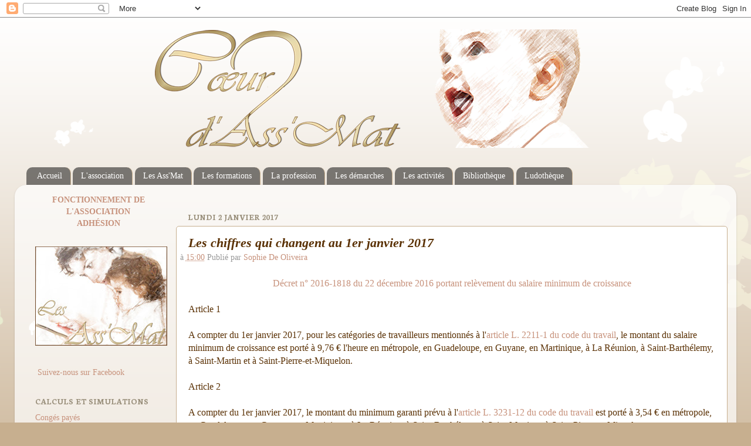

--- FILE ---
content_type: text/html; charset=UTF-8
request_url: https://coeurdassmat.blogspot.com/2017/01/les-chiffres-qui-changent-au-1er.html
body_size: 16526
content:
<!DOCTYPE html>
<html class='v2' dir='ltr' lang='fr' xmlns='http://www.w3.org/1999/xhtml' xmlns:b='http://www.google.com/2005/gml/b' xmlns:data='http://www.google.com/2005/gml/data' xmlns:expr='http://www.google.com/2005/gml/expr'>
<head>
<link href='https://www.blogger.com/static/v1/widgets/335934321-css_bundle_v2.css' rel='stylesheet' type='text/css'/>
<meta content='width=1100' name='viewport'/>
<meta content='text/html; charset=UTF-8' http-equiv='Content-Type'/>
<meta content='blogger' name='generator'/>
<link href='https://coeurdassmat.blogspot.com/favicon.ico' rel='icon' type='image/x-icon'/>
<link href='http://coeurdassmat.blogspot.com/2017/01/les-chiffres-qui-changent-au-1er.html' rel='canonical'/>
<link rel="alternate" type="application/atom+xml" title="Cœur d&#39;Ass&#39;Mat - Atom" href="https://coeurdassmat.blogspot.com/feeds/posts/default" />
<link rel="alternate" type="application/rss+xml" title="Cœur d&#39;Ass&#39;Mat - RSS" href="https://coeurdassmat.blogspot.com/feeds/posts/default?alt=rss" />
<link rel="service.post" type="application/atom+xml" title="Cœur d&#39;Ass&#39;Mat - Atom" href="https://www.blogger.com/feeds/70992090567968740/posts/default" />

<link rel="alternate" type="application/atom+xml" title="Cœur d&#39;Ass&#39;Mat - Atom" href="https://coeurdassmat.blogspot.com/feeds/348360691493969589/comments/default" />
<!--Can't find substitution for tag [blog.ieCssRetrofitLinks]-->
<meta content='http://coeurdassmat.blogspot.com/2017/01/les-chiffres-qui-changent-au-1er.html' property='og:url'/>
<meta content='Les chiffres qui changent au 1er janvier 2017' property='og:title'/>
<meta content='association d&#39;assistantes maternelles' property='og:description'/>
<title>Cœur d'Ass'Mat: Les chiffres qui changent au 1er janvier 2017</title>
<style type='text/css'>@font-face{font-family:'Neuton';font-style:normal;font-weight:700;font-display:swap;src:url(//fonts.gstatic.com/s/neuton/v24/UMBQrPtMoH62xUZKdK0vcwr4LLkw6C97.woff2)format('woff2');unicode-range:U+0100-02BA,U+02BD-02C5,U+02C7-02CC,U+02CE-02D7,U+02DD-02FF,U+0304,U+0308,U+0329,U+1D00-1DBF,U+1E00-1E9F,U+1EF2-1EFF,U+2020,U+20A0-20AB,U+20AD-20C0,U+2113,U+2C60-2C7F,U+A720-A7FF;}@font-face{font-family:'Neuton';font-style:normal;font-weight:700;font-display:swap;src:url(//fonts.gstatic.com/s/neuton/v24/UMBQrPtMoH62xUZKdK0vfQr4LLkw6A.woff2)format('woff2');unicode-range:U+0000-00FF,U+0131,U+0152-0153,U+02BB-02BC,U+02C6,U+02DA,U+02DC,U+0304,U+0308,U+0329,U+2000-206F,U+20AC,U+2122,U+2191,U+2193,U+2212,U+2215,U+FEFF,U+FFFD;}</style>
<style id='page-skin-1' type='text/css'><!--
/*-----------------------------------------------
Blogger Template Style
Name:     Picture Window
Designer: Blogger
URL:      www.blogger.com
----------------------------------------------- */
/* Variable definitions
====================
<Variable name="keycolor" description="Main Color" type="color" default="#1a222a"/>
<Variable name="body.background" description="Body Background" type="background"
color="#c7af8f" default="#111111 url(//themes.googleusercontent.com/image?id=1OACCYOE0-eoTRTfsBuX1NMN9nz599ufI1Jh0CggPFA_sK80AGkIr8pLtYRpNUKPmwtEa) repeat-x fixed top center"/>
<Group description="Page Text" selector="body">
<Variable name="body.font" description="Font" type="font"
default="normal normal 15px Arial, Tahoma, Helvetica, FreeSans, sans-serif"/>
<Variable name="body.text.color" description="Text Color" type="color" default="#333333"/>
</Group>
<Group description="Backgrounds" selector=".body-fauxcolumns-outer">
<Variable name="body.background.color" description="Outer Background" type="color" default="#296695"/>
<Variable name="header.background.color" description="Header Background" type="color" default="transparent"/>
<Variable name="post.background.color" description="Post Background" type="color" default="#ffffff"/>
</Group>
<Group description="Links" selector=".main-outer">
<Variable name="link.color" description="Link Color" type="color" default="#336699"/>
<Variable name="link.visited.color" description="Visited Color" type="color" default="#6699cc"/>
<Variable name="link.hover.color" description="Hover Color" type="color" default="#33aaff"/>
</Group>
<Group description="Blog Title" selector=".header h1">
<Variable name="header.font" description="Title Font" type="font"
default="normal normal 36px Arial, Tahoma, Helvetica, FreeSans, sans-serif"/>
<Variable name="header.text.color" description="Text Color" type="color" default="#ffffff" />
</Group>
<Group description="Tabs Text" selector=".tabs-inner .widget li a">
<Variable name="tabs.font" description="Font" type="font"
default="normal normal 15px Arial, Tahoma, Helvetica, FreeSans, sans-serif"/>
<Variable name="tabs.text.color" description="Text Color" type="color" default="#ffffff"/>
<Variable name="tabs.selected.text.color" description="Selected Color" type="color" default="#c7927c"/>
</Group>
<Group description="Tabs Background" selector=".tabs-outer .PageList">
<Variable name="tabs.background.color" description="Background Color" type="color" default="transparent"/>
<Variable name="tabs.selected.background.color" description="Selected Color" type="color" default="transparent"/>
<Variable name="tabs.separator.color" description="Separator Color" type="color" default="transparent"/>
</Group>
<Group description="Post Title" selector="h3.post-title, .comments h4">
<Variable name="post.title.font" description="Title Font" type="font"
default="normal normal 18px Arial, Tahoma, Helvetica, FreeSans, sans-serif"/>
</Group>
<Group description="Date Header" selector=".date-header">
<Variable name="date.header.color" description="Text Color" type="color" default="#5b3206"/>
</Group>
<Group description="Post" selector=".post">
<Variable name="post.footer.text.color" description="Footer Text Color" type="color" default="#999999"/>
<Variable name="post.border.color" description="Border Color" type="color" default="#dddddd"/>
</Group>
<Group description="Gadgets" selector="h2">
<Variable name="widget.title.font" description="Title Font" type="font"
default="bold normal 13px Arial, Tahoma, Helvetica, FreeSans, sans-serif"/>
<Variable name="widget.title.text.color" description="Title Color" type="color" default="#888888"/>
</Group>
<Group description="Footer" selector=".footer-outer">
<Variable name="footer.text.color" description="Text Color" type="color" default="#cccccc"/>
<Variable name="footer.widget.title.text.color" description="Gadget Title Color" type="color" default="#aaaaaa"/>
</Group>
<Group description="Footer Links" selector=".footer-outer">
<Variable name="footer.link.color" description="Link Color" type="color" default="#99ccee"/>
<Variable name="footer.link.visited.color" description="Visited Color" type="color" default="#77aaee"/>
<Variable name="footer.link.hover.color" description="Hover Color" type="color" default="#33aaff"/>
</Group>
<Variable name="content.margin" description="Content Margin Top" type="length" default="20px" min="0" max="100px"/>
<Variable name="content.padding" description="Content Padding" type="length" default="0" min="0" max="100px"/>
<Variable name="content.background" description="Content Background" type="background"
default="transparent none repeat scroll top left"/>
<Variable name="content.border.radius" description="Content Border Radius" type="length" default="0" min="0" max="100px"/>
<Variable name="content.shadow.spread" description="Content Shadow Spread" type="length" default="0" min="0" max="100px"/>
<Variable name="header.padding" description="Header Padding" type="length" default="0" min="0" max="100px"/>
<Variable name="header.background.gradient" description="Header Gradient" type="url"
default="none"/>
<Variable name="header.border.radius" description="Header Border Radius" type="length" default="0" min="0" max="100px"/>
<Variable name="main.border.radius.top" description="Main Border Radius" type="length" default="20px" min="0" max="100px"/>
<Variable name="footer.border.radius.top" description="Footer Border Radius Top" type="length" default="0" min="0" max="100px"/>
<Variable name="footer.border.radius.bottom" description="Footer Border Radius Bottom" type="length" default="20px" min="0" max="100px"/>
<Variable name="region.shadow.spread" description="Main and Footer Shadow Spread" type="length" default="3px" min="0" max="100px"/>
<Variable name="region.shadow.offset" description="Main and Footer Shadow Offset" type="length" default="1px" min="-50px" max="50px"/>
<Variable name="tabs.background.gradient" description="Tab Background Gradient" type="url" default="none"/>
<Variable name="tab.selected.background.gradient" description="Selected Tab Background" type="url"
default="url(https://resources.blogblog.com/blogblog/data/1kt/transparent/white80.png)"/>
<Variable name="tab.background" description="Tab Background" type="background"
default="transparent url(https://resources.blogblog.com/blogblog/data/1kt/transparent/black50.png) repeat scroll top left"/>
<Variable name="tab.border.radius" description="Tab Border Radius" type="length" default="10px" min="0" max="100px"/>
<Variable name="tab.first.border.radius" description="First Tab Border Radius" type="length" default="10px" min="0" max="100px"/>
<Variable name="tabs.border.radius" description="Tabs Border Radius" type="length" default="0" min="0" max="100px"/>
<Variable name="tabs.spacing" description="Tab Spacing" type="length" default=".25em" min="0" max="10em"/>
<Variable name="tabs.margin.bottom" description="Tab Margin Bottom" type="length" default="0" min="0" max="100px"/>
<Variable name="tabs.margin.sides" description="Tab Margin Sides" type="length" default="20px" min="0" max="100px"/>
<Variable name="main.background" description="Main Background" type="background"
default="transparent url(https://resources.blogblog.com/blogblog/data/1kt/transparent/white80.png) repeat scroll top left"/>
<Variable name="main.padding.sides" description="Main Padding Sides" type="length" default="20px" min="0" max="100px"/>
<Variable name="footer.background" description="Footer Background" type="background"
default="transparent url(https://resources.blogblog.com/blogblog/data/1kt/transparent/black50.png) repeat scroll top left"/>
<Variable name="post.margin.sides" description="Post Margin Sides" type="length" default="-20px" min="-50px" max="50px"/>
<Variable name="post.border.radius" description="Post Border Radius" type="length" default="5px" min="0" max="100px"/>
<Variable name="widget.title.text.transform" description="Widget Title Text Transform" type="string" default="uppercase"/>
<Variable name="mobile.background.overlay" description="Mobile Background Overlay" type="string"
default="transparent none repeat scroll top left"/>
<Variable name="startSide" description="Side where text starts in blog language" type="automatic" default="left"/>
<Variable name="endSide" description="Side where text ends in blog language" type="automatic" default="right"/>
*/
/* Content
----------------------------------------------- */
body {
font: normal normal 16px Georgia, Utopia, 'Palatino Linotype', Palatino, serif;
color: #5b3206;
background: #c7af8f url(//themes.googleusercontent.com/image?id=0BwVBOzw_-hbMMDZjM2Q4YjctMTY2OC00ZGU2LWJjZDYtODVjOGRiOThlMGQ3) repeat-x fixed top center /* Credit: Jason Morrow (http://jasonmorrow.etsy.com) */;
}
html body .region-inner {
min-width: 0;
max-width: 100%;
width: auto;
}
.content-outer {
font-size: 90%;
}
a:link {
text-decoration:none;
color: #c7927c;
}
a:visited {
text-decoration:none;
color: #d2977e;
}
a:hover {
text-decoration:underline;
color: #ce5219;
}
.content-outer {
background: transparent none repeat scroll top left;
-moz-border-radius: 0;
-webkit-border-radius: 0;
-goog-ms-border-radius: 0;
border-radius: 0;
-moz-box-shadow: 0 0 0 rgba(0, 0, 0, .15);
-webkit-box-shadow: 0 0 0 rgba(0, 0, 0, .15);
-goog-ms-box-shadow: 0 0 0 rgba(0, 0, 0, .15);
box-shadow: 0 0 0 rgba(0, 0, 0, .15);
margin: 20px auto;
}
.content-inner {
padding: 0;
}
/* Header
----------------------------------------------- */
.header-outer {
background: rgba(0, 0, 0, 0) none repeat-x scroll top left;
_background-image: none;
color: #996633;
-moz-border-radius: 0;
-webkit-border-radius: 0;
-goog-ms-border-radius: 0;
border-radius: 0;
}
.Header img, .Header #header-inner {
-moz-border-radius: 0;
-webkit-border-radius: 0;
-goog-ms-border-radius: 0;
border-radius: 0;
}
.header-inner .Header .titlewrapper,
.header-inner .Header .descriptionwrapper {
padding-left: 0;
padding-right: 0;
}
.Header h1 {
font: italic normal 36px Georgia, Utopia, 'Palatino Linotype', Palatino, serif;
text-shadow: 1px 1px 3px rgba(0, 0, 0, 0.3);
}
.Header h1 a {
color: #996633;
}
.Header .description {
font-size: 130%;
}
/* Tabs
----------------------------------------------- */
.tabs-inner {
margin: .5em 20px 0;
padding: 0;
}
.tabs-inner .section {
margin: 0;
}
.tabs-inner .widget ul {
padding: 0;
background: rgba(0, 0, 0, 0) none repeat scroll bottom;
-moz-border-radius: 0;
-webkit-border-radius: 0;
-goog-ms-border-radius: 0;
border-radius: 0;
}
.tabs-inner .widget li {
border: none;
}
.tabs-inner .widget li a {
display: inline-block;
padding: .5em 1em;
margin-right: .25em;
color: #ffffff;
font: normal normal 14px Georgia, Utopia, 'Palatino Linotype', Palatino, serif;
-moz-border-radius: 10px 10px 0 0;
-webkit-border-top-left-radius: 10px;
-webkit-border-top-right-radius: 10px;
-goog-ms-border-radius: 10px 10px 0 0;
border-radius: 10px 10px 0 0;
background: transparent url(//www.blogblog.com/1kt/transparent/black50.png) repeat scroll top left;
border-right: 1px solid #c7af8f;
}
.tabs-inner .widget li:first-child a {
padding-left: 1.25em;
-moz-border-radius-topleft: 10px;
-moz-border-radius-bottomleft: 0;
-webkit-border-top-left-radius: 10px;
-webkit-border-bottom-left-radius: 0;
-goog-ms-border-top-left-radius: 10px;
-goog-ms-border-bottom-left-radius: 0;
border-top-left-radius: 10px;
border-bottom-left-radius: 0;
}
.tabs-inner .widget li.selected a,
.tabs-inner .widget li a:hover {
position: relative;
z-index: 1;
background: transparent url(//www.blogblog.com/1kt/transparent/white80.png) repeat scroll bottom;
color: #6e6a61;
-moz-box-shadow: 0 0 3px rgba(0, 0, 0, .15);
-webkit-box-shadow: 0 0 3px rgba(0, 0, 0, .15);
-goog-ms-box-shadow: 0 0 3px rgba(0, 0, 0, .15);
box-shadow: 0 0 3px rgba(0, 0, 0, .15);
}
/* Headings
----------------------------------------------- */
h2 {
font: normal bold 100% Neuton;
text-transform: uppercase;
color: #998f7b;
margin: .5em 0;
}
/* Main
----------------------------------------------- */
.main-outer {
background: transparent url(//www.blogblog.com/1kt/transparent/white80.png) repeat scroll top left;
-moz-border-radius: 20px 20px 0 0;
-webkit-border-top-left-radius: 20px;
-webkit-border-top-right-radius: 20px;
-webkit-border-bottom-left-radius: 0;
-webkit-border-bottom-right-radius: 0;
-goog-ms-border-radius: 20px 20px 0 0;
border-radius: 20px 20px 0 0;
-moz-box-shadow: 0 1px 3px rgba(0, 0, 0, .15);
-webkit-box-shadow: 0 1px 3px rgba(0, 0, 0, .15);
-goog-ms-box-shadow: 0 1px 3px rgba(0, 0, 0, .15);
box-shadow: 0 1px 3px rgba(0, 0, 0, .15);
}
.main-inner {
padding: 15px 20px 20px;
}
.main-inner .column-center-inner {
padding: 0 0;
}
.main-inner .column-left-inner {
padding-left: 0;
}
.main-inner .column-right-inner {
padding-right: 0;
}
/* Posts
----------------------------------------------- */
h3.post-title {
margin: 0;
font: italic bold 22px Georgia, Utopia, 'Palatino Linotype', Palatino, serif;
}
.comments h4 {
margin: 1em 0 0;
font: italic bold 22px Georgia, Utopia, 'Palatino Linotype', Palatino, serif;
}
.date-header span {
color: #998f7b;
}
.post-outer {
background-color: #ffffff;
border: solid 1px #c7af8f;
-moz-border-radius: 5px;
-webkit-border-radius: 5px;
border-radius: 5px;
-goog-ms-border-radius: 5px;
padding: 15px 20px;
margin: 0 -20px 20px;
}
.post-body {
line-height: 1.4;
font-size: 110%;
position: relative;
}
.post-header {
margin: 0 0 1.5em;
color: #999999;
line-height: 1.6;
}
.post-footer {
margin: .5em 0 0;
color: #999999;
line-height: 1.6;
}
#blog-pager {
font-size: 140%
}
#comments .comment-author {
padding-top: 1.5em;
border-top: dashed 1px #ccc;
border-top: dashed 1px rgba(128, 128, 128, .5);
background-position: 0 1.5em;
}
#comments .comment-author:first-child {
padding-top: 0;
border-top: none;
}
.avatar-image-container {
margin: .2em 0 0;
}
/* Comments
----------------------------------------------- */
.comments .comments-content .icon.blog-author {
background-repeat: no-repeat;
background-image: url([data-uri]);
}
.comments .comments-content .loadmore a {
border-top: 1px solid #ce5219;
border-bottom: 1px solid #ce5219;
}
.comments .continue {
border-top: 2px solid #ce5219;
}
/* Widgets
----------------------------------------------- */
.widget ul, .widget #ArchiveList ul.flat {
padding: 0;
list-style: none;
}
.widget ul li, .widget #ArchiveList ul.flat li {
border-top: dashed 1px #ccc;
border-top: dashed 1px rgba(128, 128, 128, .5);
}
.widget ul li:first-child, .widget #ArchiveList ul.flat li:first-child {
border-top: none;
}
.widget .post-body ul {
list-style: disc;
}
.widget .post-body ul li {
border: none;
}
/* Footer
----------------------------------------------- */
.footer-outer {
color:#cccccc;
background: transparent url(//www.blogblog.com/1kt/transparent/black50.png) repeat scroll top left;
-moz-border-radius: 0 0 20px 20px;
-webkit-border-top-left-radius: 0;
-webkit-border-top-right-radius: 0;
-webkit-border-bottom-left-radius: 20px;
-webkit-border-bottom-right-radius: 20px;
-goog-ms-border-radius: 0 0 20px 20px;
border-radius: 0 0 20px 20px;
-moz-box-shadow: 0 1px 3px rgba(0, 0, 0, .15);
-webkit-box-shadow: 0 1px 3px rgba(0, 0, 0, .15);
-goog-ms-box-shadow: 0 1px 3px rgba(0, 0, 0, .15);
box-shadow: 0 1px 3px rgba(0, 0, 0, .15);
}
.footer-inner {
padding: 10px 20px 20px;
}
.footer-outer a {
color: #ffffff;
}
.footer-outer a:visited {
color: #ffffff;
}
.footer-outer a:hover {
color: #ffffff;
}
.footer-outer .widget h2 {
color: #aaaaaa;
}
/* Mobile
----------------------------------------------- */
html body.mobile {
height: auto;
}
html body.mobile {
min-height: 480px;
background-size: 100% auto;
}
.mobile .body-fauxcolumn-outer {
background: transparent none repeat scroll top left;
}
html .mobile .mobile-date-outer, html .mobile .blog-pager {
border-bottom: none;
background: transparent url(//www.blogblog.com/1kt/transparent/white80.png) repeat scroll top left;
margin-bottom: 10px;
}
.mobile .date-outer {
background: transparent url(//www.blogblog.com/1kt/transparent/white80.png) repeat scroll top left;
}
.mobile .header-outer, .mobile .main-outer,
.mobile .post-outer, .mobile .footer-outer {
-moz-border-radius: 0;
-webkit-border-radius: 0;
-goog-ms-border-radius: 0;
border-radius: 0;
}
.mobile .content-outer,
.mobile .main-outer,
.mobile .post-outer {
background: inherit;
border: none;
}
.mobile .content-outer {
font-size: 100%;
}
.mobile-link-button {
background-color: #c7927c;
}
.mobile-link-button a:link, .mobile-link-button a:visited {
color: #ffffff;
}
.mobile-index-contents {
color: #5b3206;
}
.mobile .tabs-inner .PageList .widget-content {
background: transparent url(//www.blogblog.com/1kt/transparent/white80.png) repeat scroll bottom;
color: #6e6a61;
}
.mobile .tabs-inner .PageList .widget-content .pagelist-arrow {
border-left: 1px solid #c7af8f;
}

--></style>
<style id='template-skin-1' type='text/css'><!--
body {
min-width: 1230px;
}
.content-outer, .content-fauxcolumn-outer, .region-inner {
min-width: 1230px;
max-width: 1230px;
_width: 1230px;
}
.main-inner .columns {
padding-left: 260px;
padding-right: 0px;
}
.main-inner .fauxcolumn-center-outer {
left: 260px;
right: 0px;
/* IE6 does not respect left and right together */
_width: expression(this.parentNode.offsetWidth -
parseInt("260px") -
parseInt("0px") + 'px');
}
.main-inner .fauxcolumn-left-outer {
width: 260px;
}
.main-inner .fauxcolumn-right-outer {
width: 0px;
}
.main-inner .column-left-outer {
width: 260px;
right: 100%;
margin-left: -260px;
}
.main-inner .column-right-outer {
width: 0px;
margin-right: -0px;
}
#layout {
min-width: 0;
}
#layout .content-outer {
min-width: 0;
width: 800px;
}
#layout .region-inner {
min-width: 0;
width: auto;
}
body#layout div.add_widget {
padding: 8px;
}
body#layout div.add_widget a {
margin-left: 32px;
}
--></style>
<style>
    body {background-image:url(\/\/themes.googleusercontent.com\/image?id=0BwVBOzw_-hbMMDZjM2Q4YjctMTY2OC00ZGU2LWJjZDYtODVjOGRiOThlMGQ3);}
    
@media (max-width: 200px) { body {background-image:url(\/\/themes.googleusercontent.com\/image?id=0BwVBOzw_-hbMMDZjM2Q4YjctMTY2OC00ZGU2LWJjZDYtODVjOGRiOThlMGQ3&options=w200);}}
@media (max-width: 400px) and (min-width: 201px) { body {background-image:url(\/\/themes.googleusercontent.com\/image?id=0BwVBOzw_-hbMMDZjM2Q4YjctMTY2OC00ZGU2LWJjZDYtODVjOGRiOThlMGQ3&options=w400);}}
@media (max-width: 800px) and (min-width: 401px) { body {background-image:url(\/\/themes.googleusercontent.com\/image?id=0BwVBOzw_-hbMMDZjM2Q4YjctMTY2OC00ZGU2LWJjZDYtODVjOGRiOThlMGQ3&options=w800);}}
@media (max-width: 1200px) and (min-width: 801px) { body {background-image:url(\/\/themes.googleusercontent.com\/image?id=0BwVBOzw_-hbMMDZjM2Q4YjctMTY2OC00ZGU2LWJjZDYtODVjOGRiOThlMGQ3&options=w1200);}}
/* Last tag covers anything over one higher than the previous max-size cap. */
@media (min-width: 1201px) { body {background-image:url(\/\/themes.googleusercontent.com\/image?id=0BwVBOzw_-hbMMDZjM2Q4YjctMTY2OC00ZGU2LWJjZDYtODVjOGRiOThlMGQ3&options=w1600);}}
  </style>
<script type='text/javascript'>
        (function(i,s,o,g,r,a,m){i['GoogleAnalyticsObject']=r;i[r]=i[r]||function(){
        (i[r].q=i[r].q||[]).push(arguments)},i[r].l=1*new Date();a=s.createElement(o),
        m=s.getElementsByTagName(o)[0];a.async=1;a.src=g;m.parentNode.insertBefore(a,m)
        })(window,document,'script','https://www.google-analytics.com/analytics.js','ga');
        ga('create', 'UA-47803299-1', 'auto', 'blogger');
        ga('blogger.send', 'pageview');
      </script>
<meta content='xjmp6SYyXy840J7sLmgK' name='follow_it-verification-code'/>
<!-- Google tag (gtag.js) -->
<script async='async' src='https://www.googletagmanager.com/gtag/js?id=G-EG0WHD7NZ3'></script>
<script>
  window.dataLayer = window.dataLayer || [];
  function gtag(){dataLayer.push(arguments);}
  gtag('js', new Date());

  gtag('config', 'G-EG0WHD7NZ3');
</script>
<link href='https://www.blogger.com/dyn-css/authorization.css?targetBlogID=70992090567968740&amp;zx=27b66f39-8772-482a-a956-145becdff95d' media='none' onload='if(media!=&#39;all&#39;)media=&#39;all&#39;' rel='stylesheet'/><noscript><link href='https://www.blogger.com/dyn-css/authorization.css?targetBlogID=70992090567968740&amp;zx=27b66f39-8772-482a-a956-145becdff95d' rel='stylesheet'/></noscript>
<meta name='google-adsense-platform-account' content='ca-host-pub-1556223355139109'/>
<meta name='google-adsense-platform-domain' content='blogspot.com'/>

</head>
<body class='loading'>
<div class='navbar section' id='navbar' name='Navbar'><div class='widget Navbar' data-version='1' id='Navbar1'><script type="text/javascript">
    function setAttributeOnload(object, attribute, val) {
      if(window.addEventListener) {
        window.addEventListener('load',
          function(){ object[attribute] = val; }, false);
      } else {
        window.attachEvent('onload', function(){ object[attribute] = val; });
      }
    }
  </script>
<div id="navbar-iframe-container"></div>
<script type="text/javascript" src="https://apis.google.com/js/platform.js"></script>
<script type="text/javascript">
      gapi.load("gapi.iframes:gapi.iframes.style.bubble", function() {
        if (gapi.iframes && gapi.iframes.getContext) {
          gapi.iframes.getContext().openChild({
              url: 'https://www.blogger.com/navbar/70992090567968740?po\x3d348360691493969589\x26origin\x3dhttps://coeurdassmat.blogspot.com',
              where: document.getElementById("navbar-iframe-container"),
              id: "navbar-iframe"
          });
        }
      });
    </script><script type="text/javascript">
(function() {
var script = document.createElement('script');
script.type = 'text/javascript';
script.src = '//pagead2.googlesyndication.com/pagead/js/google_top_exp.js';
var head = document.getElementsByTagName('head')[0];
if (head) {
head.appendChild(script);
}})();
</script>
</div></div>
<div class='body-fauxcolumns'>
<div class='fauxcolumn-outer body-fauxcolumn-outer'>
<div class='cap-top'>
<div class='cap-left'></div>
<div class='cap-right'></div>
</div>
<div class='fauxborder-left'>
<div class='fauxborder-right'></div>
<div class='fauxcolumn-inner'>
</div>
</div>
<div class='cap-bottom'>
<div class='cap-left'></div>
<div class='cap-right'></div>
</div>
</div>
</div>
<div class='content'>
<div class='content-fauxcolumns'>
<div class='fauxcolumn-outer content-fauxcolumn-outer'>
<div class='cap-top'>
<div class='cap-left'></div>
<div class='cap-right'></div>
</div>
<div class='fauxborder-left'>
<div class='fauxborder-right'></div>
<div class='fauxcolumn-inner'>
</div>
</div>
<div class='cap-bottom'>
<div class='cap-left'></div>
<div class='cap-right'></div>
</div>
</div>
</div>
<div class='content-outer'>
<div class='content-cap-top cap-top'>
<div class='cap-left'></div>
<div class='cap-right'></div>
</div>
<div class='fauxborder-left content-fauxborder-left'>
<div class='fauxborder-right content-fauxborder-right'></div>
<div class='content-inner'>
<header>
<div class='header-outer'>
<div class='header-cap-top cap-top'>
<div class='cap-left'></div>
<div class='cap-right'></div>
</div>
<div class='fauxborder-left header-fauxborder-left'>
<div class='fauxborder-right header-fauxborder-right'></div>
<div class='region-inner header-inner'>
<div class='header section' id='header' name='En-tête'><div class='widget Header' data-version='1' id='Header1'>
<div id='header-inner'>
<a href='https://coeurdassmat.blogspot.com/' style='display: block'>
<img alt='Cœur d&#39;Ass&#39;Mat' height='228px; ' id='Header1_headerimg' src='https://blogger.googleusercontent.com/img/a/AVvXsEj_hiij1l9QggR6RhQhdYoxILFHwhavG9W2GjymdqxFC-8un_-p4LFHHJ8Yea_M9kQeIL88GC1zmuHg9QgFYLrvoEuCsMNqQgRS6VZ2Xeeqzig90wOwfwJAaMUHj7ao8FczbZAV_7w_lnmxAgDxFmMocKh6MLdrYwTk_qgRFIELkUqoRfRQccE3yJDQ_Q=s1230' style='display: block' width='1230px; '/>
</a>
</div>
</div></div>
</div>
</div>
<div class='header-cap-bottom cap-bottom'>
<div class='cap-left'></div>
<div class='cap-right'></div>
</div>
</div>
</header>
<div class='tabs-outer'>
<div class='tabs-cap-top cap-top'>
<div class='cap-left'></div>
<div class='cap-right'></div>
</div>
<div class='fauxborder-left tabs-fauxborder-left'>
<div class='fauxborder-right tabs-fauxborder-right'></div>
<div class='region-inner tabs-inner'>
<div class='tabs section' id='crosscol' name='Toutes les colonnes'><div class='widget PageList' data-version='1' id='PageList1'>
<h2>Pages</h2>
<div class='widget-content'>
<ul>
<li>
<a href='https://coeurdassmat.blogspot.com/'>Accueil</a>
</li>
<li>
<a href='http://coeurdassmat.blogspot.fr/search/label/L%27association'>L'association</a>
</li>
<li>
<a href='http://coeurdassmat.blogspot.com/search/label/Les%20Ass%27Mat'>Les Ass'Mat</a>
</li>
<li>
<a href='http://coeurdassmat.blogspot.fr/search/label/Formations'>Les formations</a>
</li>
<li>
<a href='http://coeurdassmat.blogspot.fr/search/label/La%20profession'>La profession</a>
</li>
<li>
<a href='http://coeurdassmat.blogspot.fr/search/label/Les%20d%C3%A9marches'>Les démarches</a>
</li>
<li>
<a href='http://coeurdassmat.blogspot.fr/search/label/Les%20activit%C3%A9s'>Les activités</a>
</li>
<li>
<a href='https://coeurdassmat.blogspot.com/p/bibliotheque.html'>Bibliothèque</a>
</li>
<li>
<a href='https://coeurdassmat.blogspot.com/p/ludotheque.html'>Ludothèque</a>
</li>
</ul>
<div class='clear'></div>
</div>
</div></div>
<div class='tabs no-items section' id='crosscol-overflow' name='Cross-Column 2'></div>
</div>
</div>
<div class='tabs-cap-bottom cap-bottom'>
<div class='cap-left'></div>
<div class='cap-right'></div>
</div>
</div>
<div class='main-outer'>
<div class='main-cap-top cap-top'>
<div class='cap-left'></div>
<div class='cap-right'></div>
</div>
<div class='fauxborder-left main-fauxborder-left'>
<div class='fauxborder-right main-fauxborder-right'></div>
<div class='region-inner main-inner'>
<div class='columns fauxcolumns'>
<div class='fauxcolumn-outer fauxcolumn-center-outer'>
<div class='cap-top'>
<div class='cap-left'></div>
<div class='cap-right'></div>
</div>
<div class='fauxborder-left'>
<div class='fauxborder-right'></div>
<div class='fauxcolumn-inner'>
</div>
</div>
<div class='cap-bottom'>
<div class='cap-left'></div>
<div class='cap-right'></div>
</div>
</div>
<div class='fauxcolumn-outer fauxcolumn-left-outer'>
<div class='cap-top'>
<div class='cap-left'></div>
<div class='cap-right'></div>
</div>
<div class='fauxborder-left'>
<div class='fauxborder-right'></div>
<div class='fauxcolumn-inner'>
</div>
</div>
<div class='cap-bottom'>
<div class='cap-left'></div>
<div class='cap-right'></div>
</div>
</div>
<div class='fauxcolumn-outer fauxcolumn-right-outer'>
<div class='cap-top'>
<div class='cap-left'></div>
<div class='cap-right'></div>
</div>
<div class='fauxborder-left'>
<div class='fauxborder-right'></div>
<div class='fauxcolumn-inner'>
</div>
</div>
<div class='cap-bottom'>
<div class='cap-left'></div>
<div class='cap-right'></div>
</div>
</div>
<!-- corrects IE6 width calculation -->
<div class='columns-inner'>
<div class='column-center-outer'>
<div class='column-center-inner'>
<div class='main section' id='main' name='Principal'><div class='widget HTML' data-version='1' id='HTML8'>
</div><div class='widget Blog' data-version='1' id='Blog1'>
<div class='blog-posts hfeed'>

          <div class="date-outer">
        
<h2 class='date-header'><span>lundi 2 janvier 2017</span></h2>

          <div class="date-posts">
        
<div class='post-outer'>
<div class='post hentry' itemprop='blogPost' itemscope='itemscope' itemtype='http://schema.org/BlogPosting'>
<meta content='70992090567968740' itemprop='blogId'/>
<meta content='348360691493969589' itemprop='postId'/>
<a name='348360691493969589'></a>
<h3 class='post-title entry-title' itemprop='name'>
Les chiffres qui changent au 1er janvier 2017
</h3>
<div class='post-header'>
<div class='post-header-line-1'><span class='post-timestamp'>
à
<meta content='http://coeurdassmat.blogspot.com/2017/01/les-chiffres-qui-changent-au-1er.html' itemprop='url'/>
<a class='timestamp-link' href='https://coeurdassmat.blogspot.com/2017/01/les-chiffres-qui-changent-au-1er.html' rel='bookmark' title='permanent link'><abbr class='published' itemprop='datePublished' title='2017-01-02T15:00:00+01:00'>15:00</abbr></a>
</span>
<span class='post-author vcard'>
Publié par
<span class='fn' itemprop='author' itemscope='itemscope' itemtype='http://schema.org/Person'>
<meta content='https://www.blogger.com/profile/16697555323381350141' itemprop='url'/>
<a class='g-profile' href='https://www.blogger.com/profile/16697555323381350141' rel='author' title='author profile'>
<span itemprop='name'>Sophie De Oliveira</span>
</a>
</span>
</span>
</div>
</div>
<div class='post-body entry-content' id='post-body-348360691493969589' itemprop='description articleBody'>
<div style="text-align: center;">
<a href="https://www.legifrance.gouv.fr/eli/decret/2016/12/22/2016-1818/jo/texte" target="_blank">Décret n&#176; 2016-1818 du 22 décembre 2016 portant relèvement du salaire minimum de croissance</a></div>
<div style="text-align: center;">
<br /></div>
Article 1 <br /><br />A compter du 1er janvier 2017, pour les catégories de travailleurs mentionnés à l'<a href="https://www.legifrance.gouv.fr/affichCodeArticle.do?cidTexte=LEGITEXT000006072050&amp;idArticle=LEGIARTI000006901655&amp;dateTexte=&amp;categorieLien=cid">article L. 2211-1 du code du travail</a>, le montant du salaire minimum de croissance est porté à 9,76 &#8364; l'heure en métropole, en Guadeloupe, en Guyane, en Martinique, à La Réunion, à Saint-Barthélemy, à Saint-Martin et à Saint-Pierre-et-Miquelon.<br /><br />Article 2 <br /><br />A compter du 1er janvier 2017, le montant du minimum garanti prévu à l'<a href="https://www.legifrance.gouv.fr/affichCodeArticle.do?cidTexte=LEGITEXT000006072050&amp;idArticle=LEGIARTI000006902843&amp;dateTexte=&amp;categorieLien=cid">article L. 3231-12 du code du travail</a> est porté à 3,54 &#8364; en métropole, en Guadeloupe, en Guyane, en Martinique, à La Réunion, à Saint-Barthélemy, à Saint-Martin et à Saint-Pierre-et-Miquelon.<br /><div>
<br /></div>
<div>
<b>Concrètement...</b></div>
<div>
<b><br /></b></div>
<div>
<b>En attendant la refonte (en cours) de la convention collective nationale des assistants maternels, le salaire minimum des assistantes maternelles reste fixé à 1/8ème de 2.25 heures de SMIC, soit à partir du 1er janvier 2017 : 2.75&#8364; brut (et 2.11&#8364; net)</b><br />
<b><br /></b>
<b>De son côté, l'indemnité d&#8217;entretien ne pouvant être inférieure à 85% du minimum garanti pour une journée de 9 heures augmente et passe à 3.01&#8364;</b></div>
<div>
<br />
<br />
<div style="text-align: center;">
<a href="https://www.urssaf.fr/portail/home/actualites/toute-lactualite-employeur/hausse-des-cotisations-vieilless.html" target="_blank">Hausse des cotisations vieillesse déplafonnées</a></div>
</div>
<br />Les taux de la cotisation vieillesse déplafonnée sont modifiés au 1er janvier 2017 pour les salariés du régime général.<br /><br />Ces taux passent :<br />de 1,85 % à 1,90 % (part patronale) ;<br />de 0,35 % à 0,40 % (part salariale).<br /><br /><br /><div>
<b>Le nouveau "chiffre magique" (pour passer du brut au net) est 0.7664</b></div>
<div style='clear: both;'></div>
</div>
<div class='post-footer'>
<div class='post-footer-line post-footer-line-1'><span class='post-comment-link'>
</span>
<span class='post-icons'>
<span class='item-action'>
<a href='https://www.blogger.com/email-post/70992090567968740/348360691493969589' title='Envoyer l&#39;article par e-mail'>
<img alt='' class='icon-action' height='13' src='//img1.blogblog.com/img/icon18_email.gif' width='18'/>
</a>
</span>
<span class='item-control blog-admin pid-817896953'>
<a href='https://www.blogger.com/post-edit.g?blogID=70992090567968740&postID=348360691493969589&from=pencil' title='Modifier l&#39;article'>
<img alt='' class='icon-action' height='18' src='https://resources.blogblog.com/img/icon18_edit_allbkg.gif' width='18'/>
</a>
</span>
</span>
<div class='post-share-buttons goog-inline-block'>
<a class='goog-inline-block share-button sb-email' href='https://www.blogger.com/share-post.g?blogID=70992090567968740&postID=348360691493969589&target=email' target='_blank' title='Envoyer par e-mail'><span class='share-button-link-text'>Envoyer par e-mail</span></a><a class='goog-inline-block share-button sb-blog' href='https://www.blogger.com/share-post.g?blogID=70992090567968740&postID=348360691493969589&target=blog' onclick='window.open(this.href, "_blank", "height=270,width=475"); return false;' target='_blank' title='BlogThis!'><span class='share-button-link-text'>BlogThis!</span></a><a class='goog-inline-block share-button sb-twitter' href='https://www.blogger.com/share-post.g?blogID=70992090567968740&postID=348360691493969589&target=twitter' target='_blank' title='Partager sur X'><span class='share-button-link-text'>Partager sur X</span></a><a class='goog-inline-block share-button sb-facebook' href='https://www.blogger.com/share-post.g?blogID=70992090567968740&postID=348360691493969589&target=facebook' onclick='window.open(this.href, "_blank", "height=430,width=640"); return false;' target='_blank' title='Partager sur Facebook'><span class='share-button-link-text'>Partager sur Facebook</span></a><a class='goog-inline-block share-button sb-pinterest' href='https://www.blogger.com/share-post.g?blogID=70992090567968740&postID=348360691493969589&target=pinterest' target='_blank' title='Partager sur Pinterest'><span class='share-button-link-text'>Partager sur Pinterest</span></a>
</div>
</div>
<div class='post-footer-line post-footer-line-2'><span class='post-labels'>
Libellés :
<a href='https://coeurdassmat.blogspot.com/search/label/Textes' rel='tag'>Textes</a>
</span>
</div>
<div class='post-footer-line post-footer-line-3'></div>
</div>
</div>
<div class='comments' id='comments'>
<a name='comments'></a>
</div>
</div>

        </div></div>
      
</div>
<div class='blog-pager' id='blog-pager'>
<span id='blog-pager-newer-link'>
<a class='blog-pager-newer-link' href='https://coeurdassmat.blogspot.com/2017/01/2017.html' id='Blog1_blog-pager-newer-link' title='Article plus récent'>Article plus récent</a>
</span>
<span id='blog-pager-older-link'>
<a class='blog-pager-older-link' href='https://coeurdassmat.blogspot.com/2017/01/conges-pour-evenements-familiaux.html' id='Blog1_blog-pager-older-link' title='Article plus ancien'>Article plus ancien</a>
</span>
<a class='home-link' href='https://coeurdassmat.blogspot.com/'>Accueil</a>
</div>
<div class='clear'></div>
<div class='post-feeds'>
</div>
</div></div>
</div>
</div>
<div class='column-left-outer'>
<div class='column-left-inner'>
<aside>
<div class='sidebar section' id='sidebar-left-1'><div class='widget HTML' data-version='1' id='HTML4'>
<div class='widget-content'>
<div style="text-align: center;">
<b><a href="https://coeurdassmat.blogspot.com/p/fonctionnement-de-lassociation.html" target="_blank">FONCTIONNEMENT DE</a></b></div>
<div style="text-align: center;">
<b><a href="https://coeurdassmat.blogspot.com/p/fonctionnement-de-lassociation.html" target="_blank">L'ASSOCIATION</a></b></div>
<div style="text-align: center;">
<b><a href="https://coeurdassmat.blogspot.com/p/fonctionnement-de-lassociation.html" target="_blank">ADHÉSION</a></b></div>
</div>
<div class='clear'></div>
</div><div class='widget HTML' data-version='1' id='HTML9'>
<div class='widget-content'>
<a href="http://coeurdassmat.blogspot.fr/search/label/Les%20Ass'Mat"><img src="https://blogger.googleusercontent.com/img/b/R29vZ2xl/AVvXsEgPLravJab7uhC4LlcSyfUy6-buhbdhiyww8d7GEDoDCclZ21ok4zf3dhCTnPUK0mURTlYHmVFDOo66AfNVeekLjqiBhOSM7y3qGpGW_l56_Yk6AlXnnsm2P3Xk2B4EbXSB2GOqg5jV/s225-Ic42/les-assmat225-8.jpg" width="225" height="169" border="0" /></a>
</div>
<div class='clear'></div>
</div><div class='widget HTML' data-version='1' id='HTML5'>
<div class='widget-content'>
<!-- Facebook Badge START --><a href="https://www.facebook.com/coeurdassmat" title="C&#x153;ur d&#039;Ass&#039;Mat" target="_blank"><img class="img" src="https://badge.facebook.com/badge/1020522188000016.2697.277539508.png" style="border: 0px;" alt="" />   Suivez-nous sur Facebook</a><br /><!-- Facebook Badge END -->
</div>
<div class='clear'></div>
</div><div class='widget Label' data-version='1' id='Label1'>
<h2>CALCULS et SIMULATIONS</h2>
<div class='widget-content list-label-widget-content'>
<ul>
<li>
<a dir='ltr' href='https://coeurdassmat.blogspot.com/search/label/Cong%C3%A9s%20pay%C3%A9s'>Congés payés</a>
</li>
<li>
<a dir='ltr' href='https://coeurdassmat.blogspot.com/search/label/Mensualisation'>Mensualisation</a>
</li>
<li>
<a dir='ltr' href='https://coeurdassmat.blogspot.com/search/label/R%C3%A9gularisation'>Régularisation</a>
</li>
<li>
<a dir='ltr' href='https://coeurdassmat.blogspot.com/search/label/Simulations'>Simulations</a>
</li>
<li>
<a dir='ltr' href='https://coeurdassmat.blogspot.com/search/label/Textes'>Textes</a>
</li>
<li>
<a dir='ltr' href='https://coeurdassmat.blogspot.com/search/label/_GUIDES'>_GUIDES</a>
</li>
</ul>
<div class='clear'></div>
</div>
</div><div class='widget Label' data-version='1' id='Label2'>
<h2>TEXTES</h2>
<div class='widget-content list-label-widget-content'>
<ul>
<li>
<a dir='ltr' href='https://coeurdassmat.blogspot.com/search/label/Aides%20financi%C3%A8res'>Aides financières</a>
</li>
<li>
<a dir='ltr' href='https://coeurdassmat.blogspot.com/search/label/Normes'>Normes</a>
</li>
<li>
<a dir='ltr' href='https://coeurdassmat.blogspot.com/search/label/Textes'>Textes</a>
</li>
</ul>
<div class='clear'></div>
</div>
</div><div class='widget HTML' data-version='1' id='HTML6'>
<div class='widget-content'>
voir en grand : <a href="http://coeurdassmat.blogspot.com/p/agenda.html"><b>AGENDA</b></a>
<iframe src="https://calendar.google.com/calendar/embed?height=300&amp;wkst=2&amp;bgcolor=%23ffffff&amp;ctz=Europe%2FParis&amp;src=Y29ldXJkYXNzbWF0QGdtYWlsLmNvbQ&amp;src=NWVoOTNrYzluZWMxdWxwNWR1cGdhYXZscmtAZ3JvdXAuY2FsZW5kYXIuZ29vZ2xlLmNvbQ&amp;src=dHI5dG00MTMzaXVwbDRlcnBrazhqMGFwaHNAZ3JvdXAuY2FsZW5kYXIuZ29vZ2xlLmNvbQ&amp;src=dnBsY2U3YjlobzZhZ2FvMjdwOTZvZW5rYTRAZ3JvdXAuY2FsZW5kYXIuZ29vZ2xlLmNvbQ&amp;color=%23795548&amp;color=%23F09300&amp;color=%23F6BF26&amp;color=%23D81B60&amp;showTz=0&amp;showCalendars=0&amp;showTabs=0&amp;showPrint=0&amp;showNav=0&amp;mode=AGENDA&amp;showTitle=0&amp;showDate=0" style="border-width:0" width="230" height="300" frameborder="0" scrolling="no"></iframe>
</div>
<div class='clear'></div>
</div><div class='widget ContactForm' data-version='1' id='ContactForm1'>
<h2 class='title'>Formulaire de contact</h2>
<div class='contact-form-widget'>
<div class='form'>
<form name='contact-form'>
<p></p>
Nom
<br/>
<input class='contact-form-name' id='ContactForm1_contact-form-name' name='name' size='30' type='text' value=''/>
<p></p>
E-mail
<span style='font-weight: bolder;'>*</span>
<br/>
<input class='contact-form-email' id='ContactForm1_contact-form-email' name='email' size='30' type='text' value=''/>
<p></p>
Message
<span style='font-weight: bolder;'>*</span>
<br/>
<textarea class='contact-form-email-message' cols='25' id='ContactForm1_contact-form-email-message' name='email-message' rows='5'></textarea>
<p></p>
<input class='contact-form-button contact-form-button-submit' id='ContactForm1_contact-form-submit' type='button' value='Envoyer'/>
<p></p>
<div style='text-align: center; max-width: 222px; width: 100%'>
<p class='contact-form-error-message' id='ContactForm1_contact-form-error-message'></p>
<p class='contact-form-success-message' id='ContactForm1_contact-form-success-message'></p>
</div>
</form>
</div>
</div>
<div class='clear'></div>
</div><div class='widget Stats' data-version='1' id='Stats1'>
<h2>Nombre total de pages vues</h2>
<div class='widget-content'>
<div id='Stats1_content' style='display: none;'>
<script src='https://www.gstatic.com/charts/loader.js' type='text/javascript'></script>
<span id='Stats1_sparklinespan' style='display:inline-block; width:75px; height:30px'></span>
<span class='counter-wrapper text-counter-wrapper' id='Stats1_totalCount'>
</span>
<div class='clear'></div>
</div>
</div>
</div><div class='widget BlogSearch' data-version='1' id='BlogSearch1'>
<h2 class='title'>Rechercher dans ce blog</h2>
<div class='widget-content'>
<div id='BlogSearch1_form'>
<form action='https://coeurdassmat.blogspot.com/search' class='gsc-search-box' target='_top'>
<table cellpadding='0' cellspacing='0' class='gsc-search-box'>
<tbody>
<tr>
<td class='gsc-input'>
<input autocomplete='off' class='gsc-input' name='q' size='10' title='search' type='text' value=''/>
</td>
<td class='gsc-search-button'>
<input class='gsc-search-button' title='search' type='submit' value='Rechercher'/>
</td>
</tr>
</tbody>
</table>
</form>
</div>
</div>
<div class='clear'></div>
</div><div class='widget HTML' data-version='1' id='HTML2'>
<h2 class='title'>Pour recevoir les mises à jour par mail :</h2>
<div class='widget-content'>
<style>@import url('https://fonts.googleapis.com/css?family=Montserrat:700');@import url('https://fonts.googleapis.com/css?family=Montserrat:400');
.form-preview {
  display: flex;
  flex-direction: column;
  justify-content: center;
  margin-top: 30px;
  padding: clamp(17px, 5%, 40px) clamp(17px, 7%, 50px);
  max-width: none;
  border-radius: 6px;
  box-shadow: 0 5px 25px rgba(34, 60, 47, 0.25);
}
.form-preview,
.form-preview *{
  box-sizing: border-box;
}
.form-preview .preview-heading {
  width: 100%;
}
.form-preview .preview-heading h5{
  margin-top: 0;
  margin-bottom: 0;
}
.form-preview .preview-input-field {
  margin-top: 20px;
  width: 100%;
}
.form-preview .preview-input-field input {
  width: 100%;
  height: 40px;
  border-radius: 6px;
  border: 2px solid #e9e8e8;
  background-color: #fff;
  outline: none;
}
.form-preview .preview-input-field input {
  color: #000000;
  font-family: "Montserrat";
  font-size: 14px;
  font-weight: 400;
  line-height: 20px;
  text-align: center;
}
.form-preview .preview-input-field input::placeholder {
  color: #000000;
  opacity: 1;
}

.form-preview .preview-input-field input:-ms-input-placeholder {
  color: #000000;
}

.form-preview .preview-input-field input::-ms-input-placeholder {
  color: #000000;
}
.form-preview .preview-submit-button {
  margin-top: 10px;
  width: 100%;
}
.form-preview .preview-submit-button button {
  width: 100%;
  height: 40px;
  border: 0;
  border-radius: 6px;
  line-height: 0px;
}
.form-preview .preview-submit-button button:hover {
  cursor: pointer;
}
</style><form data-v-3a89cb67="" action="https://api.follow.it/subscription-form/[base64]/8" method="post"><div data-v-3a89cb67="" class="form-preview" style="background-color: rgb(255, 255, 255); border-style: solid; border-width: 1px; border-color: rgb(204, 204, 204); position: relative;"><div data-v-3a89cb67="" class="preview-heading"><h5 data-v-3a89cb67="" style="text-transform: none !important; font-family: Montserrat; font-weight: bold; color: rgb(98, 77, 77); font-size: 16px; text-align: center;">Recevez les nouveaux articles par mail :</h5></div> <div data-v-3a89cb67="" class="preview-input-field"><input data-v-3a89cb67="" type="email" name="email" required="required" placeholder="Entrez votre e-mail" spellcheck="false" style="text-transform: none !important; font-family: Montserrat; font-weight: normal; color: rgb(0, 0, 0); font-size: 14px; text-align: center; background-color: rgb(255, 255, 255);" /></div> <div data-v-3a89cb67="" class="preview-submit-button"><button data-v-3a89cb67="" type="submit" style="text-transform: none !important; font-family: Montserrat; font-weight: bold; color: rgb(255, 255, 255); font-size: 16px; text-align: center; background-color: rgb(98, 77, 77);">Abonnez-vous</button></div></div></form>
</div>
<div class='clear'></div>
</div><div class='widget HTML' data-version='1' id='HTML3'>
<h2 class='title'>Derniers commentaires</h2>
<div class='widget-content'>
<style type="text/css">
    ul.w2b_recent_comments{list-style:none;margin:0;padding:0;}
    .w2b_recent_comments li{background:none !important;margin:0 0 6px !important;padding:0 0 6px 0 !

important;display:block;clear:both;overflow:hidden;list-style:none;}
    .w2b_recent_comments li .avatarImage{padding:3px;background:#fefefe;-webkit-box-shadow:0 1px 1px #ccc;-moz-box-shadow:0 1px 1px #ccc;box-

shadow:0 1px 1px #ccc;float:left;margin:0 6px 0 0;position:relative;overflow:hidden;}
    .avatarRound{-webkit-border-radius:100px;-moz-border-radius:100px;border-radius:100px;}
    .w2b_recent_comments li img{padding:0px;position:relative;overflow:hidden;display:block;}
    .w2b_recent_comments li span{margin-top:4px;color: #666;display: block;font-size: 12px;font-style: italic;line-height: 1.4;}
</style>
<script type="text/javascript">
//<![CDATA[
    // Recent Comments Settings
    var
    numComments     = 5,
    showAvatar     = true,
    avatarSize     = 30,
    roundAvatar    = true,
    characters     = 40,
    showMorelink    = true,
    moreLinktext    = "Suite &#187;",
    defaultAvatar     = "http://www.gravatar.com/avatar/?d=mm",
    hideCredits    = true;
//]]>
</script>
<script type="text/javascript" src="//commentaire-recents.googlecode.com/files/Tblogueur.js"></script>
<script type="text/javascript" src="//coeurdassmat.blogspot.fr/feeds/comments/default?alt=json&amp;callback=w2b_recent_comments&amp;max-results=5"></script>
</div>
<div class='clear'></div>
</div><div class='widget BlogArchive' data-version='1' id='BlogArchive1'>
<h2>Archives du blog</h2>
<div class='widget-content'>
<div id='ArchiveList'>
<div id='BlogArchive1_ArchiveList'>
<select id='BlogArchive1_ArchiveMenu'>
<option value=''>Archives du blog</option>
<option value='https://coeurdassmat.blogspot.com/2026/01/'>janvier 2026 (2)</option>
<option value='https://coeurdassmat.blogspot.com/2025/12/'>décembre 2025 (3)</option>
<option value='https://coeurdassmat.blogspot.com/2025/11/'>novembre 2025 (1)</option>
<option value='https://coeurdassmat.blogspot.com/2025/10/'>octobre 2025 (4)</option>
<option value='https://coeurdassmat.blogspot.com/2025/07/'>juillet 2025 (4)</option>
<option value='https://coeurdassmat.blogspot.com/2025/06/'>juin 2025 (3)</option>
<option value='https://coeurdassmat.blogspot.com/2025/05/'>mai 2025 (1)</option>
<option value='https://coeurdassmat.blogspot.com/2025/04/'>avril 2025 (2)</option>
<option value='https://coeurdassmat.blogspot.com/2025/03/'>mars 2025 (4)</option>
<option value='https://coeurdassmat.blogspot.com/2025/02/'>février 2025 (4)</option>
<option value='https://coeurdassmat.blogspot.com/2025/01/'>janvier 2025 (2)</option>
<option value='https://coeurdassmat.blogspot.com/2024/12/'>décembre 2024 (5)</option>
<option value='https://coeurdassmat.blogspot.com/2024/11/'>novembre 2024 (2)</option>
<option value='https://coeurdassmat.blogspot.com/2024/10/'>octobre 2024 (8)</option>
<option value='https://coeurdassmat.blogspot.com/2024/09/'>septembre 2024 (1)</option>
<option value='https://coeurdassmat.blogspot.com/2024/07/'>juillet 2024 (2)</option>
<option value='https://coeurdassmat.blogspot.com/2024/06/'>juin 2024 (4)</option>
<option value='https://coeurdassmat.blogspot.com/2024/05/'>mai 2024 (2)</option>
<option value='https://coeurdassmat.blogspot.com/2024/04/'>avril 2024 (5)</option>
<option value='https://coeurdassmat.blogspot.com/2024/03/'>mars 2024 (5)</option>
<option value='https://coeurdassmat.blogspot.com/2024/02/'>février 2024 (3)</option>
<option value='https://coeurdassmat.blogspot.com/2024/01/'>janvier 2024 (3)</option>
<option value='https://coeurdassmat.blogspot.com/2023/12/'>décembre 2023 (1)</option>
<option value='https://coeurdassmat.blogspot.com/2023/11/'>novembre 2023 (5)</option>
<option value='https://coeurdassmat.blogspot.com/2023/10/'>octobre 2023 (3)</option>
<option value='https://coeurdassmat.blogspot.com/2023/09/'>septembre 2023 (1)</option>
<option value='https://coeurdassmat.blogspot.com/2023/07/'>juillet 2023 (2)</option>
<option value='https://coeurdassmat.blogspot.com/2023/06/'>juin 2023 (3)</option>
<option value='https://coeurdassmat.blogspot.com/2023/05/'>mai 2023 (3)</option>
<option value='https://coeurdassmat.blogspot.com/2023/04/'>avril 2023 (4)</option>
<option value='https://coeurdassmat.blogspot.com/2023/03/'>mars 2023 (6)</option>
<option value='https://coeurdassmat.blogspot.com/2023/02/'>février 2023 (5)</option>
<option value='https://coeurdassmat.blogspot.com/2023/01/'>janvier 2023 (7)</option>
<option value='https://coeurdassmat.blogspot.com/2022/12/'>décembre 2022 (5)</option>
<option value='https://coeurdassmat.blogspot.com/2022/11/'>novembre 2022 (3)</option>
<option value='https://coeurdassmat.blogspot.com/2022/10/'>octobre 2022 (7)</option>
<option value='https://coeurdassmat.blogspot.com/2022/09/'>septembre 2022 (8)</option>
<option value='https://coeurdassmat.blogspot.com/2022/08/'>août 2022 (1)</option>
<option value='https://coeurdassmat.blogspot.com/2022/07/'>juillet 2022 (2)</option>
<option value='https://coeurdassmat.blogspot.com/2022/06/'>juin 2022 (4)</option>
<option value='https://coeurdassmat.blogspot.com/2022/05/'>mai 2022 (3)</option>
<option value='https://coeurdassmat.blogspot.com/2022/04/'>avril 2022 (2)</option>
<option value='https://coeurdassmat.blogspot.com/2022/03/'>mars 2022 (3)</option>
<option value='https://coeurdassmat.blogspot.com/2022/02/'>février 2022 (4)</option>
<option value='https://coeurdassmat.blogspot.com/2022/01/'>janvier 2022 (5)</option>
<option value='https://coeurdassmat.blogspot.com/2021/12/'>décembre 2021 (7)</option>
<option value='https://coeurdassmat.blogspot.com/2021/11/'>novembre 2021 (2)</option>
<option value='https://coeurdassmat.blogspot.com/2021/10/'>octobre 2021 (3)</option>
<option value='https://coeurdassmat.blogspot.com/2021/09/'>septembre 2021 (2)</option>
<option value='https://coeurdassmat.blogspot.com/2021/08/'>août 2021 (4)</option>
<option value='https://coeurdassmat.blogspot.com/2021/07/'>juillet 2021 (2)</option>
<option value='https://coeurdassmat.blogspot.com/2021/06/'>juin 2021 (2)</option>
<option value='https://coeurdassmat.blogspot.com/2021/05/'>mai 2021 (6)</option>
<option value='https://coeurdassmat.blogspot.com/2021/04/'>avril 2021 (1)</option>
<option value='https://coeurdassmat.blogspot.com/2021/03/'>mars 2021 (5)</option>
<option value='https://coeurdassmat.blogspot.com/2021/02/'>février 2021 (1)</option>
<option value='https://coeurdassmat.blogspot.com/2021/01/'>janvier 2021 (5)</option>
<option value='https://coeurdassmat.blogspot.com/2020/12/'>décembre 2020 (3)</option>
<option value='https://coeurdassmat.blogspot.com/2020/11/'>novembre 2020 (3)</option>
<option value='https://coeurdassmat.blogspot.com/2020/10/'>octobre 2020 (2)</option>
<option value='https://coeurdassmat.blogspot.com/2020/06/'>juin 2020 (2)</option>
<option value='https://coeurdassmat.blogspot.com/2020/05/'>mai 2020 (2)</option>
<option value='https://coeurdassmat.blogspot.com/2020/03/'>mars 2020 (5)</option>
<option value='https://coeurdassmat.blogspot.com/2020/02/'>février 2020 (4)</option>
<option value='https://coeurdassmat.blogspot.com/2020/01/'>janvier 2020 (5)</option>
<option value='https://coeurdassmat.blogspot.com/2019/12/'>décembre 2019 (6)</option>
<option value='https://coeurdassmat.blogspot.com/2019/11/'>novembre 2019 (3)</option>
<option value='https://coeurdassmat.blogspot.com/2019/10/'>octobre 2019 (6)</option>
<option value='https://coeurdassmat.blogspot.com/2019/09/'>septembre 2019 (3)</option>
<option value='https://coeurdassmat.blogspot.com/2019/07/'>juillet 2019 (2)</option>
<option value='https://coeurdassmat.blogspot.com/2019/06/'>juin 2019 (4)</option>
<option value='https://coeurdassmat.blogspot.com/2019/05/'>mai 2019 (2)</option>
<option value='https://coeurdassmat.blogspot.com/2019/04/'>avril 2019 (3)</option>
<option value='https://coeurdassmat.blogspot.com/2019/03/'>mars 2019 (5)</option>
<option value='https://coeurdassmat.blogspot.com/2019/02/'>février 2019 (2)</option>
<option value='https://coeurdassmat.blogspot.com/2019/01/'>janvier 2019 (6)</option>
<option value='https://coeurdassmat.blogspot.com/2018/12/'>décembre 2018 (5)</option>
<option value='https://coeurdassmat.blogspot.com/2018/11/'>novembre 2018 (1)</option>
<option value='https://coeurdassmat.blogspot.com/2018/10/'>octobre 2018 (9)</option>
<option value='https://coeurdassmat.blogspot.com/2018/09/'>septembre 2018 (3)</option>
<option value='https://coeurdassmat.blogspot.com/2018/07/'>juillet 2018 (5)</option>
<option value='https://coeurdassmat.blogspot.com/2018/06/'>juin 2018 (5)</option>
<option value='https://coeurdassmat.blogspot.com/2018/05/'>mai 2018 (3)</option>
<option value='https://coeurdassmat.blogspot.com/2018/04/'>avril 2018 (8)</option>
<option value='https://coeurdassmat.blogspot.com/2018/03/'>mars 2018 (6)</option>
<option value='https://coeurdassmat.blogspot.com/2018/02/'>février 2018 (5)</option>
<option value='https://coeurdassmat.blogspot.com/2018/01/'>janvier 2018 (11)</option>
<option value='https://coeurdassmat.blogspot.com/2017/12/'>décembre 2017 (7)</option>
<option value='https://coeurdassmat.blogspot.com/2017/11/'>novembre 2017 (6)</option>
<option value='https://coeurdassmat.blogspot.com/2017/10/'>octobre 2017 (4)</option>
<option value='https://coeurdassmat.blogspot.com/2017/09/'>septembre 2017 (3)</option>
<option value='https://coeurdassmat.blogspot.com/2017/08/'>août 2017 (2)</option>
<option value='https://coeurdassmat.blogspot.com/2017/07/'>juillet 2017 (5)</option>
<option value='https://coeurdassmat.blogspot.com/2017/06/'>juin 2017 (7)</option>
<option value='https://coeurdassmat.blogspot.com/2017/05/'>mai 2017 (8)</option>
<option value='https://coeurdassmat.blogspot.com/2017/04/'>avril 2017 (3)</option>
<option value='https://coeurdassmat.blogspot.com/2017/03/'>mars 2017 (7)</option>
<option value='https://coeurdassmat.blogspot.com/2017/02/'>février 2017 (8)</option>
<option value='https://coeurdassmat.blogspot.com/2017/01/'>janvier 2017 (16)</option>
<option value='https://coeurdassmat.blogspot.com/2016/12/'>décembre 2016 (6)</option>
<option value='https://coeurdassmat.blogspot.com/2016/11/'>novembre 2016 (14)</option>
<option value='https://coeurdassmat.blogspot.com/2016/10/'>octobre 2016 (4)</option>
<option value='https://coeurdassmat.blogspot.com/2016/09/'>septembre 2016 (5)</option>
<option value='https://coeurdassmat.blogspot.com/2016/07/'>juillet 2016 (3)</option>
<option value='https://coeurdassmat.blogspot.com/2016/06/'>juin 2016 (5)</option>
<option value='https://coeurdassmat.blogspot.com/2016/05/'>mai 2016 (1)</option>
<option value='https://coeurdassmat.blogspot.com/2016/04/'>avril 2016 (5)</option>
<option value='https://coeurdassmat.blogspot.com/2016/03/'>mars 2016 (6)</option>
<option value='https://coeurdassmat.blogspot.com/2016/02/'>février 2016 (5)</option>
<option value='https://coeurdassmat.blogspot.com/2016/01/'>janvier 2016 (7)</option>
<option value='https://coeurdassmat.blogspot.com/2015/12/'>décembre 2015 (6)</option>
<option value='https://coeurdassmat.blogspot.com/2015/11/'>novembre 2015 (1)</option>
<option value='https://coeurdassmat.blogspot.com/2015/10/'>octobre 2015 (5)</option>
<option value='https://coeurdassmat.blogspot.com/2015/09/'>septembre 2015 (4)</option>
<option value='https://coeurdassmat.blogspot.com/2015/08/'>août 2015 (3)</option>
<option value='https://coeurdassmat.blogspot.com/2015/07/'>juillet 2015 (3)</option>
<option value='https://coeurdassmat.blogspot.com/2015/06/'>juin 2015 (3)</option>
<option value='https://coeurdassmat.blogspot.com/2015/05/'>mai 2015 (2)</option>
<option value='https://coeurdassmat.blogspot.com/2015/04/'>avril 2015 (7)</option>
<option value='https://coeurdassmat.blogspot.com/2015/03/'>mars 2015 (5)</option>
<option value='https://coeurdassmat.blogspot.com/2015/02/'>février 2015 (11)</option>
<option value='https://coeurdassmat.blogspot.com/2015/01/'>janvier 2015 (11)</option>
<option value='https://coeurdassmat.blogspot.com/2014/12/'>décembre 2014 (5)</option>
<option value='https://coeurdassmat.blogspot.com/2014/11/'>novembre 2014 (7)</option>
<option value='https://coeurdassmat.blogspot.com/2014/10/'>octobre 2014 (7)</option>
<option value='https://coeurdassmat.blogspot.com/2014/09/'>septembre 2014 (7)</option>
<option value='https://coeurdassmat.blogspot.com/2014/08/'>août 2014 (4)</option>
<option value='https://coeurdassmat.blogspot.com/2014/07/'>juillet 2014 (3)</option>
<option value='https://coeurdassmat.blogspot.com/2014/06/'>juin 2014 (5)</option>
<option value='https://coeurdassmat.blogspot.com/2014/05/'>mai 2014 (3)</option>
<option value='https://coeurdassmat.blogspot.com/2014/04/'>avril 2014 (8)</option>
<option value='https://coeurdassmat.blogspot.com/2014/03/'>mars 2014 (8)</option>
<option value='https://coeurdassmat.blogspot.com/2014/02/'>février 2014 (11)</option>
<option value='https://coeurdassmat.blogspot.com/2014/01/'>janvier 2014 (1)</option>
<option value='https://coeurdassmat.blogspot.com/2013/12/'>décembre 2013 (2)</option>
<option value='https://coeurdassmat.blogspot.com/2013/11/'>novembre 2013 (1)</option>
<option value='https://coeurdassmat.blogspot.com/2013/10/'>octobre 2013 (2)</option>
<option value='https://coeurdassmat.blogspot.com/2013/08/'>août 2013 (3)</option>
<option value='https://coeurdassmat.blogspot.com/2013/06/'>juin 2013 (1)</option>
<option value='https://coeurdassmat.blogspot.com/2013/03/'>mars 2013 (1)</option>
<option value='https://coeurdassmat.blogspot.com/2013/02/'>février 2013 (1)</option>
<option value='https://coeurdassmat.blogspot.com/2013/01/'>janvier 2013 (1)</option>
<option value='https://coeurdassmat.blogspot.com/2012/12/'>décembre 2012 (1)</option>
<option value='https://coeurdassmat.blogspot.com/2012/11/'>novembre 2012 (1)</option>
<option value='https://coeurdassmat.blogspot.com/2012/05/'>mai 2012 (1)</option>
<option value='https://coeurdassmat.blogspot.com/2010/10/'>octobre 2010 (1)</option>
<option value='https://coeurdassmat.blogspot.com/2010/06/'>juin 2010 (1)</option>
<option value='https://coeurdassmat.blogspot.com/2006/09/'>septembre 2006 (1)</option>
<option value='https://coeurdassmat.blogspot.com/2006/07/'>juillet 2006 (1)</option>
<option value='https://coeurdassmat.blogspot.com/2006/05/'>mai 2006 (1)</option>
<option value='https://coeurdassmat.blogspot.com/2005/01/'>janvier 2005 (1)</option>
<option value='https://coeurdassmat.blogspot.com/2004/06/'>juin 2004 (1)</option>
</select>
</div>
</div>
<div class='clear'></div>
</div>
</div><div class='widget HTML' data-version='1' id='HTML1'>
<div class='widget-content'>
<script>
  (function(i,s,o,g,r,a,m){i['GoogleAnalyticsObject']=r;i[r]=i[r]||function(){
  (i[r].q=i[r].q||[]).push(arguments)},i[r].l=1*new Date();a=s.createElement(o),
  m=s.getElementsByTagName(o)[0];a.async=1;a.src=g;m.parentNode.insertBefore(a,m)
  })(window,document,'script','//www.google-analytics.com/analytics.js','ga');

  ga('create', 'UA-47803299-1', 'coeurdassmat.blogspot.fr');
  ga('send', 'pageview');

</script>
</div>
<div class='clear'></div>
</div></div>
</aside>
</div>
</div>
<div class='column-right-outer'>
<div class='column-right-inner'>
<aside>
</aside>
</div>
</div>
</div>
<div style='clear: both'></div>
<!-- columns -->
</div>
<!-- main -->
</div>
</div>
<div class='main-cap-bottom cap-bottom'>
<div class='cap-left'></div>
<div class='cap-right'></div>
</div>
</div>
<footer>
<div class='footer-outer'>
<div class='footer-cap-top cap-top'>
<div class='cap-left'></div>
<div class='cap-right'></div>
</div>
<div class='fauxborder-left footer-fauxborder-left'>
<div class='fauxborder-right footer-fauxborder-right'></div>
<div class='region-inner footer-inner'>
<div class='foot no-items section' id='footer-1'></div>
<table border='0' cellpadding='0' cellspacing='0' class='section-columns columns-2'>
<tbody>
<tr>
<td class='first columns-cell'>
<div class='foot no-items section' id='footer-2-1'></div>
</td>
<td class='columns-cell'>
<div class='foot no-items section' id='footer-2-2'></div>
</td>
</tr>
</tbody>
</table>
<!-- outside of the include in order to lock Attribution widget -->
<div class='foot section' id='footer-3' name='Pied de page'><div class='widget Attribution' data-version='1' id='Attribution1'>
<div class='widget-content' style='text-align: center;'>
Images de thèmes de <a href='http://jasonmorrow.etsy.com' target='_blank'>Jason Morrow</a>. Fourni par <a href='https://www.blogger.com' target='_blank'>Blogger</a>.
</div>
<div class='clear'></div>
</div></div>
</div>
</div>
<div class='footer-cap-bottom cap-bottom'>
<div class='cap-left'></div>
<div class='cap-right'></div>
</div>
</div>
</footer>
<!-- content -->
</div>
</div>
<div class='content-cap-bottom cap-bottom'>
<div class='cap-left'></div>
<div class='cap-right'></div>
</div>
</div>
</div>
<script type='text/javascript'>
    window.setTimeout(function() {
        document.body.className = document.body.className.replace('loading', '');
      }, 10);
  </script>

<script type="text/javascript" src="https://www.blogger.com/static/v1/widgets/2028843038-widgets.js"></script>
<script type='text/javascript'>
window['__wavt'] = 'AOuZoY5AE9a_3PEy4nFI9m73N1Aun71xyQ:1769032930447';_WidgetManager._Init('//www.blogger.com/rearrange?blogID\x3d70992090567968740','//coeurdassmat.blogspot.com/2017/01/les-chiffres-qui-changent-au-1er.html','70992090567968740');
_WidgetManager._SetDataContext([{'name': 'blog', 'data': {'blogId': '70992090567968740', 'title': 'C\u0153ur d\x27Ass\x27Mat', 'url': 'https://coeurdassmat.blogspot.com/2017/01/les-chiffres-qui-changent-au-1er.html', 'canonicalUrl': 'http://coeurdassmat.blogspot.com/2017/01/les-chiffres-qui-changent-au-1er.html', 'homepageUrl': 'https://coeurdassmat.blogspot.com/', 'searchUrl': 'https://coeurdassmat.blogspot.com/search', 'canonicalHomepageUrl': 'http://coeurdassmat.blogspot.com/', 'blogspotFaviconUrl': 'https://coeurdassmat.blogspot.com/favicon.ico', 'bloggerUrl': 'https://www.blogger.com', 'hasCustomDomain': false, 'httpsEnabled': true, 'enabledCommentProfileImages': true, 'gPlusViewType': 'FILTERED_POSTMOD', 'adultContent': false, 'analyticsAccountNumber': 'UA-47803299-1', 'encoding': 'UTF-8', 'locale': 'fr', 'localeUnderscoreDelimited': 'fr', 'languageDirection': 'ltr', 'isPrivate': false, 'isMobile': false, 'isMobileRequest': false, 'mobileClass': '', 'isPrivateBlog': false, 'isDynamicViewsAvailable': true, 'feedLinks': '\x3clink rel\x3d\x22alternate\x22 type\x3d\x22application/atom+xml\x22 title\x3d\x22C\u0153ur d\x26#39;Ass\x26#39;Mat - Atom\x22 href\x3d\x22https://coeurdassmat.blogspot.com/feeds/posts/default\x22 /\x3e\n\x3clink rel\x3d\x22alternate\x22 type\x3d\x22application/rss+xml\x22 title\x3d\x22C\u0153ur d\x26#39;Ass\x26#39;Mat - RSS\x22 href\x3d\x22https://coeurdassmat.blogspot.com/feeds/posts/default?alt\x3drss\x22 /\x3e\n\x3clink rel\x3d\x22service.post\x22 type\x3d\x22application/atom+xml\x22 title\x3d\x22C\u0153ur d\x26#39;Ass\x26#39;Mat - Atom\x22 href\x3d\x22https://www.blogger.com/feeds/70992090567968740/posts/default\x22 /\x3e\n\n\x3clink rel\x3d\x22alternate\x22 type\x3d\x22application/atom+xml\x22 title\x3d\x22C\u0153ur d\x26#39;Ass\x26#39;Mat - Atom\x22 href\x3d\x22https://coeurdassmat.blogspot.com/feeds/348360691493969589/comments/default\x22 /\x3e\n', 'meTag': '', 'adsenseHostId': 'ca-host-pub-1556223355139109', 'adsenseHasAds': false, 'adsenseAutoAds': false, 'boqCommentIframeForm': true, 'loginRedirectParam': '', 'view': '', 'dynamicViewsCommentsSrc': '//www.blogblog.com/dynamicviews/4224c15c4e7c9321/js/comments.js', 'dynamicViewsScriptSrc': '//www.blogblog.com/dynamicviews/6e0d22adcfa5abea', 'plusOneApiSrc': 'https://apis.google.com/js/platform.js', 'disableGComments': true, 'interstitialAccepted': false, 'sharing': {'platforms': [{'name': 'Obtenir le lien', 'key': 'link', 'shareMessage': 'Obtenir le lien', 'target': ''}, {'name': 'Facebook', 'key': 'facebook', 'shareMessage': 'Partager sur Facebook', 'target': 'facebook'}, {'name': 'BlogThis!', 'key': 'blogThis', 'shareMessage': 'BlogThis!', 'target': 'blog'}, {'name': 'X', 'key': 'twitter', 'shareMessage': 'Partager sur X', 'target': 'twitter'}, {'name': 'Pinterest', 'key': 'pinterest', 'shareMessage': 'Partager sur Pinterest', 'target': 'pinterest'}, {'name': 'E-mail', 'key': 'email', 'shareMessage': 'E-mail', 'target': 'email'}], 'disableGooglePlus': true, 'googlePlusShareButtonWidth': 0, 'googlePlusBootstrap': '\x3cscript type\x3d\x22text/javascript\x22\x3ewindow.___gcfg \x3d {\x27lang\x27: \x27fr\x27};\x3c/script\x3e'}, 'hasCustomJumpLinkMessage': false, 'jumpLinkMessage': 'Lire la suite', 'pageType': 'item', 'postId': '348360691493969589', 'pageName': 'Les chiffres qui changent au 1er janvier 2017', 'pageTitle': 'C\u0153ur d\x27Ass\x27Mat: Les chiffres qui changent au 1er janvier 2017', 'metaDescription': ''}}, {'name': 'features', 'data': {}}, {'name': 'messages', 'data': {'edit': 'Modifier', 'linkCopiedToClipboard': 'Lien copi\xe9 dans le presse-papiers\xa0!', 'ok': 'OK', 'postLink': 'Publier le lien'}}, {'name': 'template', 'data': {'name': 'custom', 'localizedName': 'Personnaliser', 'isResponsive': false, 'isAlternateRendering': false, 'isCustom': true}}, {'name': 'view', 'data': {'classic': {'name': 'classic', 'url': '?view\x3dclassic'}, 'flipcard': {'name': 'flipcard', 'url': '?view\x3dflipcard'}, 'magazine': {'name': 'magazine', 'url': '?view\x3dmagazine'}, 'mosaic': {'name': 'mosaic', 'url': '?view\x3dmosaic'}, 'sidebar': {'name': 'sidebar', 'url': '?view\x3dsidebar'}, 'snapshot': {'name': 'snapshot', 'url': '?view\x3dsnapshot'}, 'timeslide': {'name': 'timeslide', 'url': '?view\x3dtimeslide'}, 'isMobile': false, 'title': 'Les chiffres qui changent au 1er janvier 2017', 'description': 'association d\x27assistantes maternelles', 'url': 'https://coeurdassmat.blogspot.com/2017/01/les-chiffres-qui-changent-au-1er.html', 'type': 'item', 'isSingleItem': true, 'isMultipleItems': false, 'isError': false, 'isPage': false, 'isPost': true, 'isHomepage': false, 'isArchive': false, 'isLabelSearch': false, 'postId': 348360691493969589}}]);
_WidgetManager._RegisterWidget('_NavbarView', new _WidgetInfo('Navbar1', 'navbar', document.getElementById('Navbar1'), {}, 'displayModeFull'));
_WidgetManager._RegisterWidget('_HeaderView', new _WidgetInfo('Header1', 'header', document.getElementById('Header1'), {}, 'displayModeFull'));
_WidgetManager._RegisterWidget('_PageListView', new _WidgetInfo('PageList1', 'crosscol', document.getElementById('PageList1'), {'title': 'Pages', 'links': [{'isCurrentPage': false, 'href': 'https://coeurdassmat.blogspot.com/', 'id': '0', 'title': 'Accueil'}, {'isCurrentPage': false, 'href': 'http://coeurdassmat.blogspot.fr/search/label/L%27association', 'title': 'L\x27association'}, {'isCurrentPage': false, 'href': 'http://coeurdassmat.blogspot.com/search/label/Les%20Ass%27Mat', 'title': 'Les Ass\x27Mat'}, {'isCurrentPage': false, 'href': 'http://coeurdassmat.blogspot.fr/search/label/Formations', 'title': 'Les formations'}, {'isCurrentPage': false, 'href': 'http://coeurdassmat.blogspot.fr/search/label/La%20profession', 'title': 'La profession'}, {'isCurrentPage': false, 'href': 'http://coeurdassmat.blogspot.fr/search/label/Les%20d%C3%A9marches', 'title': 'Les d\xe9marches'}, {'isCurrentPage': false, 'href': 'http://coeurdassmat.blogspot.fr/search/label/Les%20activit%C3%A9s', 'title': 'Les activit\xe9s'}, {'isCurrentPage': false, 'href': 'https://coeurdassmat.blogspot.com/p/bibliotheque.html', 'id': '289242156436558083', 'title': 'Biblioth\xe8que'}, {'isCurrentPage': false, 'href': 'https://coeurdassmat.blogspot.com/p/ludotheque.html', 'id': '7666520121949966439', 'title': 'Ludoth\xe8que'}], 'mobile': false, 'showPlaceholder': true, 'hasCurrentPage': false}, 'displayModeFull'));
_WidgetManager._RegisterWidget('_HTMLView', new _WidgetInfo('HTML8', 'main', document.getElementById('HTML8'), {}, 'displayModeFull'));
_WidgetManager._RegisterWidget('_BlogView', new _WidgetInfo('Blog1', 'main', document.getElementById('Blog1'), {'cmtInteractionsEnabled': false, 'lightboxEnabled': true, 'lightboxModuleUrl': 'https://www.blogger.com/static/v1/jsbin/4062214180-lbx__fr.js', 'lightboxCssUrl': 'https://www.blogger.com/static/v1/v-css/828616780-lightbox_bundle.css'}, 'displayModeFull'));
_WidgetManager._RegisterWidget('_HTMLView', new _WidgetInfo('HTML4', 'sidebar-left-1', document.getElementById('HTML4'), {}, 'displayModeFull'));
_WidgetManager._RegisterWidget('_HTMLView', new _WidgetInfo('HTML9', 'sidebar-left-1', document.getElementById('HTML9'), {}, 'displayModeFull'));
_WidgetManager._RegisterWidget('_HTMLView', new _WidgetInfo('HTML5', 'sidebar-left-1', document.getElementById('HTML5'), {}, 'displayModeFull'));
_WidgetManager._RegisterWidget('_LabelView', new _WidgetInfo('Label1', 'sidebar-left-1', document.getElementById('Label1'), {}, 'displayModeFull'));
_WidgetManager._RegisterWidget('_LabelView', new _WidgetInfo('Label2', 'sidebar-left-1', document.getElementById('Label2'), {}, 'displayModeFull'));
_WidgetManager._RegisterWidget('_HTMLView', new _WidgetInfo('HTML6', 'sidebar-left-1', document.getElementById('HTML6'), {}, 'displayModeFull'));
_WidgetManager._RegisterWidget('_ContactFormView', new _WidgetInfo('ContactForm1', 'sidebar-left-1', document.getElementById('ContactForm1'), {'contactFormMessageSendingMsg': 'Envoi en cours...', 'contactFormMessageSentMsg': 'Votre message a \xe9t\xe9 envoy\xe9.', 'contactFormMessageNotSentMsg': 'Impossible d\x27envoyer le message. Veuillez r\xe9essayer ult\xe9rieurement.', 'contactFormInvalidEmailMsg': 'Veuillez indiquer une adresse e-mail valide.', 'contactFormEmptyMessageMsg': 'Le champ de message doit \xeatre renseign\xe9.', 'title': 'Formulaire de contact', 'blogId': '70992090567968740', 'contactFormNameMsg': 'Nom', 'contactFormEmailMsg': 'E-mail', 'contactFormMessageMsg': 'Message', 'contactFormSendMsg': 'Envoyer', 'contactFormToken': 'AOuZoY64z9bHJtHPqBt5-_v6U5O3uFZf2w:1769032930447', 'submitUrl': 'https://www.blogger.com/contact-form.do'}, 'displayModeFull'));
_WidgetManager._RegisterWidget('_StatsView', new _WidgetInfo('Stats1', 'sidebar-left-1', document.getElementById('Stats1'), {'title': 'Nombre total de pages vues', 'showGraphicalCounter': false, 'showAnimatedCounter': false, 'showSparkline': true, 'statsUrl': '//coeurdassmat.blogspot.com/b/stats?style\x3dBLACK_TRANSPARENT\x26timeRange\x3dALL_TIME\x26token\x3dAPq4FmB8MyaDfzS6CoDXRV4vvj2ncCcEqNG_ANWsItWEy1RTF5iwnq9itixWkcGu8o73tBCszSAx1jtTmQ_7bklO7QXmyL_Uyg'}, 'displayModeFull'));
_WidgetManager._RegisterWidget('_BlogSearchView', new _WidgetInfo('BlogSearch1', 'sidebar-left-1', document.getElementById('BlogSearch1'), {}, 'displayModeFull'));
_WidgetManager._RegisterWidget('_HTMLView', new _WidgetInfo('HTML2', 'sidebar-left-1', document.getElementById('HTML2'), {}, 'displayModeFull'));
_WidgetManager._RegisterWidget('_HTMLView', new _WidgetInfo('HTML3', 'sidebar-left-1', document.getElementById('HTML3'), {}, 'displayModeFull'));
_WidgetManager._RegisterWidget('_BlogArchiveView', new _WidgetInfo('BlogArchive1', 'sidebar-left-1', document.getElementById('BlogArchive1'), {'languageDirection': 'ltr', 'loadingMessage': 'Chargement\x26hellip;'}, 'displayModeFull'));
_WidgetManager._RegisterWidget('_HTMLView', new _WidgetInfo('HTML1', 'sidebar-left-1', document.getElementById('HTML1'), {}, 'displayModeFull'));
_WidgetManager._RegisterWidget('_AttributionView', new _WidgetInfo('Attribution1', 'footer-3', document.getElementById('Attribution1'), {}, 'displayModeFull'));
</script>
</body>
</html>

--- FILE ---
content_type: text/html; charset=UTF-8
request_url: https://coeurdassmat.blogspot.com/b/stats?style=BLACK_TRANSPARENT&timeRange=ALL_TIME&token=APq4FmB8MyaDfzS6CoDXRV4vvj2ncCcEqNG_ANWsItWEy1RTF5iwnq9itixWkcGu8o73tBCszSAx1jtTmQ_7bklO7QXmyL_Uyg
body_size: -11
content:
{"total":351569,"sparklineOptions":{"backgroundColor":{"fillOpacity":0.1,"fill":"#000000"},"series":[{"areaOpacity":0.3,"color":"#202020"}]},"sparklineData":[[0,7],[1,6],[2,20],[3,32],[4,46],[5,12],[6,35],[7,34],[8,9],[9,15],[10,10],[11,6],[12,27],[13,66],[14,43],[15,12],[16,16],[17,20],[18,30],[19,17],[20,19],[21,16],[22,30],[23,15],[24,35],[25,98],[26,44],[27,61],[28,53],[29,37]],"nextTickMs":600000}